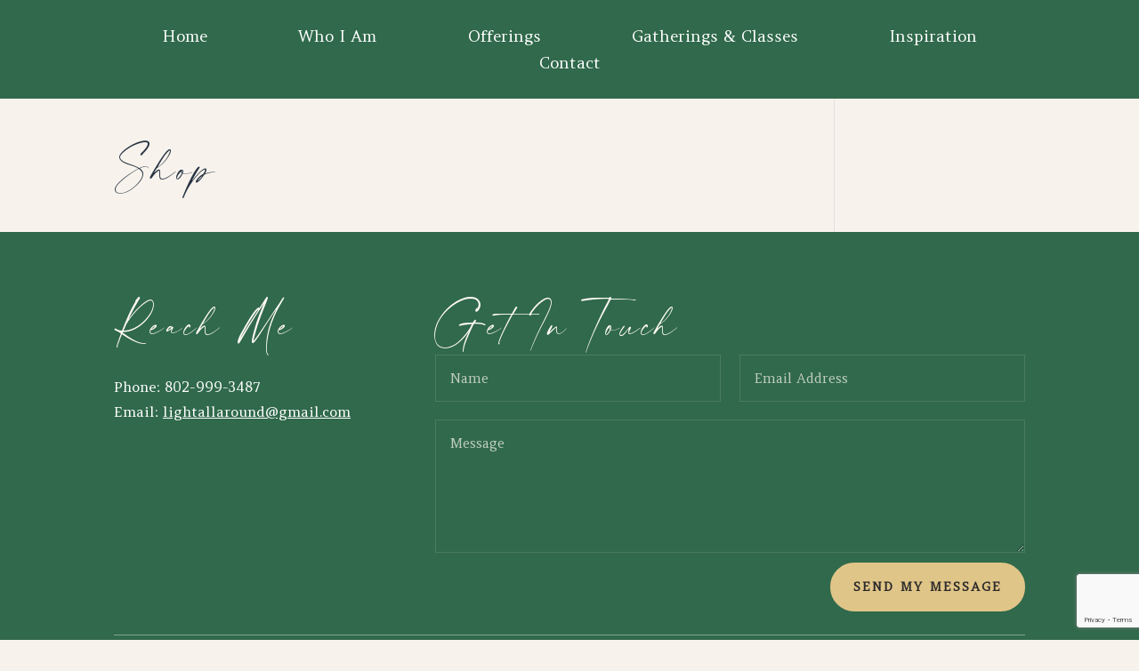

--- FILE ---
content_type: text/html; charset=utf-8
request_url: https://www.google.com/recaptcha/api2/anchor?ar=1&k=6LeARWAhAAAAADw2fYeDOR-qQfmGQqHWrXsQ2DLc&co=aHR0cHM6Ly9qdXN0ZGFuY2luZ2dhcmRlbnMuY29tOjQ0Mw..&hl=en&v=PoyoqOPhxBO7pBk68S4YbpHZ&size=invisible&anchor-ms=20000&execute-ms=30000&cb=lcavob2zre3u
body_size: 48782
content:
<!DOCTYPE HTML><html dir="ltr" lang="en"><head><meta http-equiv="Content-Type" content="text/html; charset=UTF-8">
<meta http-equiv="X-UA-Compatible" content="IE=edge">
<title>reCAPTCHA</title>
<style type="text/css">
/* cyrillic-ext */
@font-face {
  font-family: 'Roboto';
  font-style: normal;
  font-weight: 400;
  font-stretch: 100%;
  src: url(//fonts.gstatic.com/s/roboto/v48/KFO7CnqEu92Fr1ME7kSn66aGLdTylUAMa3GUBHMdazTgWw.woff2) format('woff2');
  unicode-range: U+0460-052F, U+1C80-1C8A, U+20B4, U+2DE0-2DFF, U+A640-A69F, U+FE2E-FE2F;
}
/* cyrillic */
@font-face {
  font-family: 'Roboto';
  font-style: normal;
  font-weight: 400;
  font-stretch: 100%;
  src: url(//fonts.gstatic.com/s/roboto/v48/KFO7CnqEu92Fr1ME7kSn66aGLdTylUAMa3iUBHMdazTgWw.woff2) format('woff2');
  unicode-range: U+0301, U+0400-045F, U+0490-0491, U+04B0-04B1, U+2116;
}
/* greek-ext */
@font-face {
  font-family: 'Roboto';
  font-style: normal;
  font-weight: 400;
  font-stretch: 100%;
  src: url(//fonts.gstatic.com/s/roboto/v48/KFO7CnqEu92Fr1ME7kSn66aGLdTylUAMa3CUBHMdazTgWw.woff2) format('woff2');
  unicode-range: U+1F00-1FFF;
}
/* greek */
@font-face {
  font-family: 'Roboto';
  font-style: normal;
  font-weight: 400;
  font-stretch: 100%;
  src: url(//fonts.gstatic.com/s/roboto/v48/KFO7CnqEu92Fr1ME7kSn66aGLdTylUAMa3-UBHMdazTgWw.woff2) format('woff2');
  unicode-range: U+0370-0377, U+037A-037F, U+0384-038A, U+038C, U+038E-03A1, U+03A3-03FF;
}
/* math */
@font-face {
  font-family: 'Roboto';
  font-style: normal;
  font-weight: 400;
  font-stretch: 100%;
  src: url(//fonts.gstatic.com/s/roboto/v48/KFO7CnqEu92Fr1ME7kSn66aGLdTylUAMawCUBHMdazTgWw.woff2) format('woff2');
  unicode-range: U+0302-0303, U+0305, U+0307-0308, U+0310, U+0312, U+0315, U+031A, U+0326-0327, U+032C, U+032F-0330, U+0332-0333, U+0338, U+033A, U+0346, U+034D, U+0391-03A1, U+03A3-03A9, U+03B1-03C9, U+03D1, U+03D5-03D6, U+03F0-03F1, U+03F4-03F5, U+2016-2017, U+2034-2038, U+203C, U+2040, U+2043, U+2047, U+2050, U+2057, U+205F, U+2070-2071, U+2074-208E, U+2090-209C, U+20D0-20DC, U+20E1, U+20E5-20EF, U+2100-2112, U+2114-2115, U+2117-2121, U+2123-214F, U+2190, U+2192, U+2194-21AE, U+21B0-21E5, U+21F1-21F2, U+21F4-2211, U+2213-2214, U+2216-22FF, U+2308-230B, U+2310, U+2319, U+231C-2321, U+2336-237A, U+237C, U+2395, U+239B-23B7, U+23D0, U+23DC-23E1, U+2474-2475, U+25AF, U+25B3, U+25B7, U+25BD, U+25C1, U+25CA, U+25CC, U+25FB, U+266D-266F, U+27C0-27FF, U+2900-2AFF, U+2B0E-2B11, U+2B30-2B4C, U+2BFE, U+3030, U+FF5B, U+FF5D, U+1D400-1D7FF, U+1EE00-1EEFF;
}
/* symbols */
@font-face {
  font-family: 'Roboto';
  font-style: normal;
  font-weight: 400;
  font-stretch: 100%;
  src: url(//fonts.gstatic.com/s/roboto/v48/KFO7CnqEu92Fr1ME7kSn66aGLdTylUAMaxKUBHMdazTgWw.woff2) format('woff2');
  unicode-range: U+0001-000C, U+000E-001F, U+007F-009F, U+20DD-20E0, U+20E2-20E4, U+2150-218F, U+2190, U+2192, U+2194-2199, U+21AF, U+21E6-21F0, U+21F3, U+2218-2219, U+2299, U+22C4-22C6, U+2300-243F, U+2440-244A, U+2460-24FF, U+25A0-27BF, U+2800-28FF, U+2921-2922, U+2981, U+29BF, U+29EB, U+2B00-2BFF, U+4DC0-4DFF, U+FFF9-FFFB, U+10140-1018E, U+10190-1019C, U+101A0, U+101D0-101FD, U+102E0-102FB, U+10E60-10E7E, U+1D2C0-1D2D3, U+1D2E0-1D37F, U+1F000-1F0FF, U+1F100-1F1AD, U+1F1E6-1F1FF, U+1F30D-1F30F, U+1F315, U+1F31C, U+1F31E, U+1F320-1F32C, U+1F336, U+1F378, U+1F37D, U+1F382, U+1F393-1F39F, U+1F3A7-1F3A8, U+1F3AC-1F3AF, U+1F3C2, U+1F3C4-1F3C6, U+1F3CA-1F3CE, U+1F3D4-1F3E0, U+1F3ED, U+1F3F1-1F3F3, U+1F3F5-1F3F7, U+1F408, U+1F415, U+1F41F, U+1F426, U+1F43F, U+1F441-1F442, U+1F444, U+1F446-1F449, U+1F44C-1F44E, U+1F453, U+1F46A, U+1F47D, U+1F4A3, U+1F4B0, U+1F4B3, U+1F4B9, U+1F4BB, U+1F4BF, U+1F4C8-1F4CB, U+1F4D6, U+1F4DA, U+1F4DF, U+1F4E3-1F4E6, U+1F4EA-1F4ED, U+1F4F7, U+1F4F9-1F4FB, U+1F4FD-1F4FE, U+1F503, U+1F507-1F50B, U+1F50D, U+1F512-1F513, U+1F53E-1F54A, U+1F54F-1F5FA, U+1F610, U+1F650-1F67F, U+1F687, U+1F68D, U+1F691, U+1F694, U+1F698, U+1F6AD, U+1F6B2, U+1F6B9-1F6BA, U+1F6BC, U+1F6C6-1F6CF, U+1F6D3-1F6D7, U+1F6E0-1F6EA, U+1F6F0-1F6F3, U+1F6F7-1F6FC, U+1F700-1F7FF, U+1F800-1F80B, U+1F810-1F847, U+1F850-1F859, U+1F860-1F887, U+1F890-1F8AD, U+1F8B0-1F8BB, U+1F8C0-1F8C1, U+1F900-1F90B, U+1F93B, U+1F946, U+1F984, U+1F996, U+1F9E9, U+1FA00-1FA6F, U+1FA70-1FA7C, U+1FA80-1FA89, U+1FA8F-1FAC6, U+1FACE-1FADC, U+1FADF-1FAE9, U+1FAF0-1FAF8, U+1FB00-1FBFF;
}
/* vietnamese */
@font-face {
  font-family: 'Roboto';
  font-style: normal;
  font-weight: 400;
  font-stretch: 100%;
  src: url(//fonts.gstatic.com/s/roboto/v48/KFO7CnqEu92Fr1ME7kSn66aGLdTylUAMa3OUBHMdazTgWw.woff2) format('woff2');
  unicode-range: U+0102-0103, U+0110-0111, U+0128-0129, U+0168-0169, U+01A0-01A1, U+01AF-01B0, U+0300-0301, U+0303-0304, U+0308-0309, U+0323, U+0329, U+1EA0-1EF9, U+20AB;
}
/* latin-ext */
@font-face {
  font-family: 'Roboto';
  font-style: normal;
  font-weight: 400;
  font-stretch: 100%;
  src: url(//fonts.gstatic.com/s/roboto/v48/KFO7CnqEu92Fr1ME7kSn66aGLdTylUAMa3KUBHMdazTgWw.woff2) format('woff2');
  unicode-range: U+0100-02BA, U+02BD-02C5, U+02C7-02CC, U+02CE-02D7, U+02DD-02FF, U+0304, U+0308, U+0329, U+1D00-1DBF, U+1E00-1E9F, U+1EF2-1EFF, U+2020, U+20A0-20AB, U+20AD-20C0, U+2113, U+2C60-2C7F, U+A720-A7FF;
}
/* latin */
@font-face {
  font-family: 'Roboto';
  font-style: normal;
  font-weight: 400;
  font-stretch: 100%;
  src: url(//fonts.gstatic.com/s/roboto/v48/KFO7CnqEu92Fr1ME7kSn66aGLdTylUAMa3yUBHMdazQ.woff2) format('woff2');
  unicode-range: U+0000-00FF, U+0131, U+0152-0153, U+02BB-02BC, U+02C6, U+02DA, U+02DC, U+0304, U+0308, U+0329, U+2000-206F, U+20AC, U+2122, U+2191, U+2193, U+2212, U+2215, U+FEFF, U+FFFD;
}
/* cyrillic-ext */
@font-face {
  font-family: 'Roboto';
  font-style: normal;
  font-weight: 500;
  font-stretch: 100%;
  src: url(//fonts.gstatic.com/s/roboto/v48/KFO7CnqEu92Fr1ME7kSn66aGLdTylUAMa3GUBHMdazTgWw.woff2) format('woff2');
  unicode-range: U+0460-052F, U+1C80-1C8A, U+20B4, U+2DE0-2DFF, U+A640-A69F, U+FE2E-FE2F;
}
/* cyrillic */
@font-face {
  font-family: 'Roboto';
  font-style: normal;
  font-weight: 500;
  font-stretch: 100%;
  src: url(//fonts.gstatic.com/s/roboto/v48/KFO7CnqEu92Fr1ME7kSn66aGLdTylUAMa3iUBHMdazTgWw.woff2) format('woff2');
  unicode-range: U+0301, U+0400-045F, U+0490-0491, U+04B0-04B1, U+2116;
}
/* greek-ext */
@font-face {
  font-family: 'Roboto';
  font-style: normal;
  font-weight: 500;
  font-stretch: 100%;
  src: url(//fonts.gstatic.com/s/roboto/v48/KFO7CnqEu92Fr1ME7kSn66aGLdTylUAMa3CUBHMdazTgWw.woff2) format('woff2');
  unicode-range: U+1F00-1FFF;
}
/* greek */
@font-face {
  font-family: 'Roboto';
  font-style: normal;
  font-weight: 500;
  font-stretch: 100%;
  src: url(//fonts.gstatic.com/s/roboto/v48/KFO7CnqEu92Fr1ME7kSn66aGLdTylUAMa3-UBHMdazTgWw.woff2) format('woff2');
  unicode-range: U+0370-0377, U+037A-037F, U+0384-038A, U+038C, U+038E-03A1, U+03A3-03FF;
}
/* math */
@font-face {
  font-family: 'Roboto';
  font-style: normal;
  font-weight: 500;
  font-stretch: 100%;
  src: url(//fonts.gstatic.com/s/roboto/v48/KFO7CnqEu92Fr1ME7kSn66aGLdTylUAMawCUBHMdazTgWw.woff2) format('woff2');
  unicode-range: U+0302-0303, U+0305, U+0307-0308, U+0310, U+0312, U+0315, U+031A, U+0326-0327, U+032C, U+032F-0330, U+0332-0333, U+0338, U+033A, U+0346, U+034D, U+0391-03A1, U+03A3-03A9, U+03B1-03C9, U+03D1, U+03D5-03D6, U+03F0-03F1, U+03F4-03F5, U+2016-2017, U+2034-2038, U+203C, U+2040, U+2043, U+2047, U+2050, U+2057, U+205F, U+2070-2071, U+2074-208E, U+2090-209C, U+20D0-20DC, U+20E1, U+20E5-20EF, U+2100-2112, U+2114-2115, U+2117-2121, U+2123-214F, U+2190, U+2192, U+2194-21AE, U+21B0-21E5, U+21F1-21F2, U+21F4-2211, U+2213-2214, U+2216-22FF, U+2308-230B, U+2310, U+2319, U+231C-2321, U+2336-237A, U+237C, U+2395, U+239B-23B7, U+23D0, U+23DC-23E1, U+2474-2475, U+25AF, U+25B3, U+25B7, U+25BD, U+25C1, U+25CA, U+25CC, U+25FB, U+266D-266F, U+27C0-27FF, U+2900-2AFF, U+2B0E-2B11, U+2B30-2B4C, U+2BFE, U+3030, U+FF5B, U+FF5D, U+1D400-1D7FF, U+1EE00-1EEFF;
}
/* symbols */
@font-face {
  font-family: 'Roboto';
  font-style: normal;
  font-weight: 500;
  font-stretch: 100%;
  src: url(//fonts.gstatic.com/s/roboto/v48/KFO7CnqEu92Fr1ME7kSn66aGLdTylUAMaxKUBHMdazTgWw.woff2) format('woff2');
  unicode-range: U+0001-000C, U+000E-001F, U+007F-009F, U+20DD-20E0, U+20E2-20E4, U+2150-218F, U+2190, U+2192, U+2194-2199, U+21AF, U+21E6-21F0, U+21F3, U+2218-2219, U+2299, U+22C4-22C6, U+2300-243F, U+2440-244A, U+2460-24FF, U+25A0-27BF, U+2800-28FF, U+2921-2922, U+2981, U+29BF, U+29EB, U+2B00-2BFF, U+4DC0-4DFF, U+FFF9-FFFB, U+10140-1018E, U+10190-1019C, U+101A0, U+101D0-101FD, U+102E0-102FB, U+10E60-10E7E, U+1D2C0-1D2D3, U+1D2E0-1D37F, U+1F000-1F0FF, U+1F100-1F1AD, U+1F1E6-1F1FF, U+1F30D-1F30F, U+1F315, U+1F31C, U+1F31E, U+1F320-1F32C, U+1F336, U+1F378, U+1F37D, U+1F382, U+1F393-1F39F, U+1F3A7-1F3A8, U+1F3AC-1F3AF, U+1F3C2, U+1F3C4-1F3C6, U+1F3CA-1F3CE, U+1F3D4-1F3E0, U+1F3ED, U+1F3F1-1F3F3, U+1F3F5-1F3F7, U+1F408, U+1F415, U+1F41F, U+1F426, U+1F43F, U+1F441-1F442, U+1F444, U+1F446-1F449, U+1F44C-1F44E, U+1F453, U+1F46A, U+1F47D, U+1F4A3, U+1F4B0, U+1F4B3, U+1F4B9, U+1F4BB, U+1F4BF, U+1F4C8-1F4CB, U+1F4D6, U+1F4DA, U+1F4DF, U+1F4E3-1F4E6, U+1F4EA-1F4ED, U+1F4F7, U+1F4F9-1F4FB, U+1F4FD-1F4FE, U+1F503, U+1F507-1F50B, U+1F50D, U+1F512-1F513, U+1F53E-1F54A, U+1F54F-1F5FA, U+1F610, U+1F650-1F67F, U+1F687, U+1F68D, U+1F691, U+1F694, U+1F698, U+1F6AD, U+1F6B2, U+1F6B9-1F6BA, U+1F6BC, U+1F6C6-1F6CF, U+1F6D3-1F6D7, U+1F6E0-1F6EA, U+1F6F0-1F6F3, U+1F6F7-1F6FC, U+1F700-1F7FF, U+1F800-1F80B, U+1F810-1F847, U+1F850-1F859, U+1F860-1F887, U+1F890-1F8AD, U+1F8B0-1F8BB, U+1F8C0-1F8C1, U+1F900-1F90B, U+1F93B, U+1F946, U+1F984, U+1F996, U+1F9E9, U+1FA00-1FA6F, U+1FA70-1FA7C, U+1FA80-1FA89, U+1FA8F-1FAC6, U+1FACE-1FADC, U+1FADF-1FAE9, U+1FAF0-1FAF8, U+1FB00-1FBFF;
}
/* vietnamese */
@font-face {
  font-family: 'Roboto';
  font-style: normal;
  font-weight: 500;
  font-stretch: 100%;
  src: url(//fonts.gstatic.com/s/roboto/v48/KFO7CnqEu92Fr1ME7kSn66aGLdTylUAMa3OUBHMdazTgWw.woff2) format('woff2');
  unicode-range: U+0102-0103, U+0110-0111, U+0128-0129, U+0168-0169, U+01A0-01A1, U+01AF-01B0, U+0300-0301, U+0303-0304, U+0308-0309, U+0323, U+0329, U+1EA0-1EF9, U+20AB;
}
/* latin-ext */
@font-face {
  font-family: 'Roboto';
  font-style: normal;
  font-weight: 500;
  font-stretch: 100%;
  src: url(//fonts.gstatic.com/s/roboto/v48/KFO7CnqEu92Fr1ME7kSn66aGLdTylUAMa3KUBHMdazTgWw.woff2) format('woff2');
  unicode-range: U+0100-02BA, U+02BD-02C5, U+02C7-02CC, U+02CE-02D7, U+02DD-02FF, U+0304, U+0308, U+0329, U+1D00-1DBF, U+1E00-1E9F, U+1EF2-1EFF, U+2020, U+20A0-20AB, U+20AD-20C0, U+2113, U+2C60-2C7F, U+A720-A7FF;
}
/* latin */
@font-face {
  font-family: 'Roboto';
  font-style: normal;
  font-weight: 500;
  font-stretch: 100%;
  src: url(//fonts.gstatic.com/s/roboto/v48/KFO7CnqEu92Fr1ME7kSn66aGLdTylUAMa3yUBHMdazQ.woff2) format('woff2');
  unicode-range: U+0000-00FF, U+0131, U+0152-0153, U+02BB-02BC, U+02C6, U+02DA, U+02DC, U+0304, U+0308, U+0329, U+2000-206F, U+20AC, U+2122, U+2191, U+2193, U+2212, U+2215, U+FEFF, U+FFFD;
}
/* cyrillic-ext */
@font-face {
  font-family: 'Roboto';
  font-style: normal;
  font-weight: 900;
  font-stretch: 100%;
  src: url(//fonts.gstatic.com/s/roboto/v48/KFO7CnqEu92Fr1ME7kSn66aGLdTylUAMa3GUBHMdazTgWw.woff2) format('woff2');
  unicode-range: U+0460-052F, U+1C80-1C8A, U+20B4, U+2DE0-2DFF, U+A640-A69F, U+FE2E-FE2F;
}
/* cyrillic */
@font-face {
  font-family: 'Roboto';
  font-style: normal;
  font-weight: 900;
  font-stretch: 100%;
  src: url(//fonts.gstatic.com/s/roboto/v48/KFO7CnqEu92Fr1ME7kSn66aGLdTylUAMa3iUBHMdazTgWw.woff2) format('woff2');
  unicode-range: U+0301, U+0400-045F, U+0490-0491, U+04B0-04B1, U+2116;
}
/* greek-ext */
@font-face {
  font-family: 'Roboto';
  font-style: normal;
  font-weight: 900;
  font-stretch: 100%;
  src: url(//fonts.gstatic.com/s/roboto/v48/KFO7CnqEu92Fr1ME7kSn66aGLdTylUAMa3CUBHMdazTgWw.woff2) format('woff2');
  unicode-range: U+1F00-1FFF;
}
/* greek */
@font-face {
  font-family: 'Roboto';
  font-style: normal;
  font-weight: 900;
  font-stretch: 100%;
  src: url(//fonts.gstatic.com/s/roboto/v48/KFO7CnqEu92Fr1ME7kSn66aGLdTylUAMa3-UBHMdazTgWw.woff2) format('woff2');
  unicode-range: U+0370-0377, U+037A-037F, U+0384-038A, U+038C, U+038E-03A1, U+03A3-03FF;
}
/* math */
@font-face {
  font-family: 'Roboto';
  font-style: normal;
  font-weight: 900;
  font-stretch: 100%;
  src: url(//fonts.gstatic.com/s/roboto/v48/KFO7CnqEu92Fr1ME7kSn66aGLdTylUAMawCUBHMdazTgWw.woff2) format('woff2');
  unicode-range: U+0302-0303, U+0305, U+0307-0308, U+0310, U+0312, U+0315, U+031A, U+0326-0327, U+032C, U+032F-0330, U+0332-0333, U+0338, U+033A, U+0346, U+034D, U+0391-03A1, U+03A3-03A9, U+03B1-03C9, U+03D1, U+03D5-03D6, U+03F0-03F1, U+03F4-03F5, U+2016-2017, U+2034-2038, U+203C, U+2040, U+2043, U+2047, U+2050, U+2057, U+205F, U+2070-2071, U+2074-208E, U+2090-209C, U+20D0-20DC, U+20E1, U+20E5-20EF, U+2100-2112, U+2114-2115, U+2117-2121, U+2123-214F, U+2190, U+2192, U+2194-21AE, U+21B0-21E5, U+21F1-21F2, U+21F4-2211, U+2213-2214, U+2216-22FF, U+2308-230B, U+2310, U+2319, U+231C-2321, U+2336-237A, U+237C, U+2395, U+239B-23B7, U+23D0, U+23DC-23E1, U+2474-2475, U+25AF, U+25B3, U+25B7, U+25BD, U+25C1, U+25CA, U+25CC, U+25FB, U+266D-266F, U+27C0-27FF, U+2900-2AFF, U+2B0E-2B11, U+2B30-2B4C, U+2BFE, U+3030, U+FF5B, U+FF5D, U+1D400-1D7FF, U+1EE00-1EEFF;
}
/* symbols */
@font-face {
  font-family: 'Roboto';
  font-style: normal;
  font-weight: 900;
  font-stretch: 100%;
  src: url(//fonts.gstatic.com/s/roboto/v48/KFO7CnqEu92Fr1ME7kSn66aGLdTylUAMaxKUBHMdazTgWw.woff2) format('woff2');
  unicode-range: U+0001-000C, U+000E-001F, U+007F-009F, U+20DD-20E0, U+20E2-20E4, U+2150-218F, U+2190, U+2192, U+2194-2199, U+21AF, U+21E6-21F0, U+21F3, U+2218-2219, U+2299, U+22C4-22C6, U+2300-243F, U+2440-244A, U+2460-24FF, U+25A0-27BF, U+2800-28FF, U+2921-2922, U+2981, U+29BF, U+29EB, U+2B00-2BFF, U+4DC0-4DFF, U+FFF9-FFFB, U+10140-1018E, U+10190-1019C, U+101A0, U+101D0-101FD, U+102E0-102FB, U+10E60-10E7E, U+1D2C0-1D2D3, U+1D2E0-1D37F, U+1F000-1F0FF, U+1F100-1F1AD, U+1F1E6-1F1FF, U+1F30D-1F30F, U+1F315, U+1F31C, U+1F31E, U+1F320-1F32C, U+1F336, U+1F378, U+1F37D, U+1F382, U+1F393-1F39F, U+1F3A7-1F3A8, U+1F3AC-1F3AF, U+1F3C2, U+1F3C4-1F3C6, U+1F3CA-1F3CE, U+1F3D4-1F3E0, U+1F3ED, U+1F3F1-1F3F3, U+1F3F5-1F3F7, U+1F408, U+1F415, U+1F41F, U+1F426, U+1F43F, U+1F441-1F442, U+1F444, U+1F446-1F449, U+1F44C-1F44E, U+1F453, U+1F46A, U+1F47D, U+1F4A3, U+1F4B0, U+1F4B3, U+1F4B9, U+1F4BB, U+1F4BF, U+1F4C8-1F4CB, U+1F4D6, U+1F4DA, U+1F4DF, U+1F4E3-1F4E6, U+1F4EA-1F4ED, U+1F4F7, U+1F4F9-1F4FB, U+1F4FD-1F4FE, U+1F503, U+1F507-1F50B, U+1F50D, U+1F512-1F513, U+1F53E-1F54A, U+1F54F-1F5FA, U+1F610, U+1F650-1F67F, U+1F687, U+1F68D, U+1F691, U+1F694, U+1F698, U+1F6AD, U+1F6B2, U+1F6B9-1F6BA, U+1F6BC, U+1F6C6-1F6CF, U+1F6D3-1F6D7, U+1F6E0-1F6EA, U+1F6F0-1F6F3, U+1F6F7-1F6FC, U+1F700-1F7FF, U+1F800-1F80B, U+1F810-1F847, U+1F850-1F859, U+1F860-1F887, U+1F890-1F8AD, U+1F8B0-1F8BB, U+1F8C0-1F8C1, U+1F900-1F90B, U+1F93B, U+1F946, U+1F984, U+1F996, U+1F9E9, U+1FA00-1FA6F, U+1FA70-1FA7C, U+1FA80-1FA89, U+1FA8F-1FAC6, U+1FACE-1FADC, U+1FADF-1FAE9, U+1FAF0-1FAF8, U+1FB00-1FBFF;
}
/* vietnamese */
@font-face {
  font-family: 'Roboto';
  font-style: normal;
  font-weight: 900;
  font-stretch: 100%;
  src: url(//fonts.gstatic.com/s/roboto/v48/KFO7CnqEu92Fr1ME7kSn66aGLdTylUAMa3OUBHMdazTgWw.woff2) format('woff2');
  unicode-range: U+0102-0103, U+0110-0111, U+0128-0129, U+0168-0169, U+01A0-01A1, U+01AF-01B0, U+0300-0301, U+0303-0304, U+0308-0309, U+0323, U+0329, U+1EA0-1EF9, U+20AB;
}
/* latin-ext */
@font-face {
  font-family: 'Roboto';
  font-style: normal;
  font-weight: 900;
  font-stretch: 100%;
  src: url(//fonts.gstatic.com/s/roboto/v48/KFO7CnqEu92Fr1ME7kSn66aGLdTylUAMa3KUBHMdazTgWw.woff2) format('woff2');
  unicode-range: U+0100-02BA, U+02BD-02C5, U+02C7-02CC, U+02CE-02D7, U+02DD-02FF, U+0304, U+0308, U+0329, U+1D00-1DBF, U+1E00-1E9F, U+1EF2-1EFF, U+2020, U+20A0-20AB, U+20AD-20C0, U+2113, U+2C60-2C7F, U+A720-A7FF;
}
/* latin */
@font-face {
  font-family: 'Roboto';
  font-style: normal;
  font-weight: 900;
  font-stretch: 100%;
  src: url(//fonts.gstatic.com/s/roboto/v48/KFO7CnqEu92Fr1ME7kSn66aGLdTylUAMa3yUBHMdazQ.woff2) format('woff2');
  unicode-range: U+0000-00FF, U+0131, U+0152-0153, U+02BB-02BC, U+02C6, U+02DA, U+02DC, U+0304, U+0308, U+0329, U+2000-206F, U+20AC, U+2122, U+2191, U+2193, U+2212, U+2215, U+FEFF, U+FFFD;
}

</style>
<link rel="stylesheet" type="text/css" href="https://www.gstatic.com/recaptcha/releases/PoyoqOPhxBO7pBk68S4YbpHZ/styles__ltr.css">
<script nonce="IbNXz6HCDhFeJWw-9C_T2Q" type="text/javascript">window['__recaptcha_api'] = 'https://www.google.com/recaptcha/api2/';</script>
<script type="text/javascript" src="https://www.gstatic.com/recaptcha/releases/PoyoqOPhxBO7pBk68S4YbpHZ/recaptcha__en.js" nonce="IbNXz6HCDhFeJWw-9C_T2Q">
      
    </script></head>
<body><div id="rc-anchor-alert" class="rc-anchor-alert"></div>
<input type="hidden" id="recaptcha-token" value="[base64]">
<script type="text/javascript" nonce="IbNXz6HCDhFeJWw-9C_T2Q">
      recaptcha.anchor.Main.init("[\x22ainput\x22,[\x22bgdata\x22,\x22\x22,\[base64]/[base64]/[base64]/bmV3IHJbeF0oY1swXSk6RT09Mj9uZXcgclt4XShjWzBdLGNbMV0pOkU9PTM/bmV3IHJbeF0oY1swXSxjWzFdLGNbMl0pOkU9PTQ/[base64]/[base64]/[base64]/[base64]/[base64]/[base64]/[base64]/[base64]\x22,\[base64]\\u003d\x22,\x22wpXChMKaSzLDgsOBw4cKw4jDnsKaw4twS0LDp8KfIwHCqsKewq50RwZPw7NuBMOnw5DCpsO4H1QSwq4RdsOGwq1tCS5Qw6ZpTHfDssKpbR/DhmMIWcOLwrrClsOtw53DqMOfw6Nsw5nDg8KcwoxCw53Dv8Ozwo7CgMOFRhgGw4bCkMOxw7PDrTwfAwdww5/DocOUBH/[base64]/DmcOiQT3DhwB8wpl/w75VwoLCjsKcwrsaBMKFfC3Cgj/CnjzChhDDik0rw4/DssKyJCIsw4cZbMO8wo40c8O8VXh3aMOaM8OVYMOKwoDCjEfCgEg+MsOkJRjChsK6wobDr092wqptLcOSI8OPw4LDkQB8w7/DmG5Ww5bCqMKiwqDDnsOUwq3CjV/DoDZXw63CgxHCs8KqAlgRw7HDlMKLLkbCjcKZw5UjGVrDrlnClMKhwqLCqwE/wqPCvjbCusOhw6MwwoAXw7zDgA0OEMKlw6jDn0YZC8OPY8KVOR7DocK8VjzCh8Knw7M7wo8OIxHCtcOxwrMvacOLwr4vQcONVcOgP8OoPSZQw6sFwpF1w5vDl2vDujvCosOPwrfCv8KhOsKqw5XCphnDrcO8QcOXbE8rGxwwJMKRwqbCghwJw5jClknCoCrCuBt/wrPDr8KCw6dTImstw6zClEHDnMKqDFw+w5huf8KRw4omwrJxw7rDhFHDgGh2w4Uzwp4Dw5XDj8OvwoXDl8KOw4knKcKCw5bCmz7DisOEV0PCtVfCn8O9ETDCg8K5akPCksOtwp0LCjoWwojDuHA7W8OHScOSwqHCryPCmcKwWcOywp/[base64]/Ct8K1w4tFwphaNhLDil9Iw5DCmsKBMsKTwqHCusKvwpEfAcO1NcKMwoRCw6kBUzUHTCfDoMOZwovDkA/[base64]/[base64]/CrRJkUSHCncKJw7HDhEhjw5J/[base64]/[base64]/wqcLNAbDjcOKw5AxwpF2wqHCmC1jw7lEw4nDvGhIwrJ8HXTCnsKLw6ULB3ENwo7DkMO7F0hhMsKfwokCw41CaD1abMKQwqIHJnBZQjISw6ddX8OZw7lTwoJsw47CssKGw6QuEMKEdkDDicOiw6zCsMKDw7pEVcO2WcOXw5/CnR5mDsKKw7PCqMKcwpkAwq/DuiASTcO/fEsJFsOJw5gKH8OuXsKMH1vCvC5nN8KuCA/DscOcMgbClsK0w5DDnMKxNMOQwrnDiUDCqcOlw7vDiWPDsUzCksO/GcKZw54nSBVWwqgcJjMhw77Co8K/w7HDlcOawr7DgMKLwq9LPMOcw4vClMOiwq4/SSvDi3YvVWw7w5k6wppJwrbCqk3DtX47LQ7DhcOnbFfCjwjDrMKQDz3Cs8K4w6rCqsK+ARotGGwvE8Kzw4JRNAHCpSEOw6fDixpdw4kCw4fDt8O2McKkw7zDg8KAKk/CqMOfKMKRwr1uwojDmsKRO3rDmU0+w5nCj2wiUsK9aXkww5HCkcOXwo/[base64]/[base64]/[base64]/wqrCokhsIsOSw7zCo8OgUMKUMMKTBRwYwqNuw6bCkMOlw4DCpMO+BcOOwrF9wrwAW8OzwrbCoXdnP8OGAsOHw45mJUvCmHbDrFbDi0bCsMK6w7dbw6fDhsOUw4h/CRzCij3Dpjtpw5sGd3zCl1bCusOmw7d0HlQNw6fCsMK1w63CscKZVAVWw4MvwoFUXDROf8ObdCLDkMK2w4LCk8KJw4HDl8KEwo7DpgbCiMOrSSTDvBFKRUVPw7zDqcOwPsObNsOwMjzDtsKQw5dSdcOkHTh9R8KGEsKKZAvDmjPDiMKbw5bDi8OdX8OLw5/Dg8KNw7LDlW4uw7Ifw5ogIGwYWwBhwpXDlH3CuFbDnwnCphvCt33DlAXDnsOMw7onD1PCg0J7BMOkwr82worDq8Kfw6Mjw4I/AsOqB8KgwoJcPMKmwrLClMK3w41FwoJ/w5kiw4VqOMKow4F6CQrDsHxow5HDgjrCqMOJwpEMCFPCjwJgwoA8wp0sOMOBdcO9wq8jw6hpw7FMwoZWVGTDkQDClg/Domd8w6/Cs8KVXcODw5/Dv8KwwrzDrMK7wq3Ds8K6w5zDtMOeD0FfdgxdwovCkQhHSMKFGMOKKMKEwpMzwr/[base64]/wqoLHx/CmcOLU8OlwqbDhjrDkR4AwoJmwptuwrocd8OcXsKkw4U0WVLDhFnCvnjCvcODTiVOaj8Bw5PDiVp4CcK+woRWwpo6wpHDnm3DhsOeCcKka8KlK8OAwosJwpohX2U+HFx/[base64]/wohPdhzChMK6E2Y4woA8BxsaD2Qrw5nCoMO6wrV9wojCncOYNcOaRsKONzDDncKTAcOBBcOFw5F9fgPCisO8FsO1GMKswrBlMy1kwpPDl1R8TsOhw7PDkMOaw5Asw7DCtDg6MzVpKsKqDMK3w6Ubwq9KP8K0SlkvwozCuF/CtXvChsKewrTDisKcwrdew5JCIcKkw6HCscKZBHzCjzAVwozDoA0FwqY6UcOvCsKNKRpTwoJ2fsO/[base64]/ecOgRcOFBcOGbcOAIcKFL1pYQgjDh8KaH8OHwrQUMAMlIsOuwqZgIMOrO8KHGsKQwr3DscOZwq8ETsOMMwTCoz/DtlPCt2/CnEhfwqEEXmgsecKIwoPDo1nDti01w4nChgPDmsORasKDwotNw5zDl8K5wopKwoHCtcK/w5J8wohowo7DjsOBw4HCnzfDhz/CrcODWDLCvMKcBMOFwo/Co2rDpMObwpF1U8O/w40XK8KaKMKPwqVLJcKGw6PCiMOpUjjDq1TDt0tvwrMCWQ5QChrDqyHChMO3ASluw44QwrBqw7TDpsKhw5AFAsKOw5V2wrk7wobCvgzDo3TCscK3w6DDgFHChMOmw47CpC/CuMObZsKjdSrDhzHCk3fDksOPbnBLwpDCs8Oaw69bSi9ewo3Dk1vCg8KAXRjCnMOew6LCmsKWwqrDhMKHwq8SwqnCjHjCngXCgXvDsMK8GBjDlcKFKsOAVMOiN3Bsw7rCtWDDmF0hw4PDkcOdwqVRbsO/[base64]/ED8Oan3Du1Y7VsOUwolGwoHChsOPb8K+wo3CtMOkwovCr8OVIcKmwqpXVMOqwoPCpcKxwp/Dm8Olw7kWB8KGfMOsw6fDhcOVw7VfwpXDkMOZbzgNRBB3w6hRcSEjwqlCwqoCQUPCjMKlw41twowBcjDChsKDVg7CnCwbwrHChcO6dQTDix8lwq/DlcKkw7LDksKrwrUUwoYOAxUzdMOIw73CoEnCoWUKACbDvMOyI8OswpbDgcOzw7LCqsKcwpXDiyxhw5xoO8KcF8ORw4XCqDoDwr4jV8KPFMOEw5TDpcOHwo1AHMK/wo8WfMKvcAx5w7/CrcO+w5HDiw06UFdBZcKTwq/DpBJ3w7sVc8OpwrZgX8Ozw5PCuztQwotCw7Fkwpgbw4zCs13CgsOnGV7CjxzDhcKELRnCpMKoVUDCgcKzaB04w4HCnlLDh8O8bsOAaQ/CssKow5vDkMKQw5/Dslo3Ll0DfsOxSwwLw6ZoYMOpw4BDJSY4w53CgRVSLy53wq/DpcO5IcKhw6BIw7Bew6cTwoTCgEhfLxlVBBEpXTLDu8OeFD0wflTCpmPCiyvDpsOdFWViAn04Y8K1wqHDjH1+JxAew6fCksOGNsOTw5ALQMOlEBwxY03DpsKKCDbChxtRUMOiw5/CscK2DMKuIcOSBy/Dh8O0wrfDmDfDmnRDacO+wpbDq8OxwqNMw5Y/wobCpV/Chh5LKMO0w5jCq8KwJjBFVsKvwrtgwpTCpQjDvcKFER4yw4s8wrd7UsKOVTIzYMOjVcOmw73Chi5HwrNCwrvDhmUFwpsqw63DvMK7XMKOw67Djxpjw6sXCjEiw6PDisK4w7nDn8K8U0/DvG7Ck8KFYB4dGkTDpMKHCMOzVzVKNBc1Dl7Do8OSA04QDFdUwovDpz/[base64]/Ct8KqO8KfKwEeFDwTWxnCosOZA01xDMKbLwfCtsONw5bCtU8tw7/DisOHWisTw64jMsKOJcKUTirCucKdwqApNGLDt8OUd8KYw7Ygwo3DtCnCpFnDuDVUw7I3wqjCicOXwqgcc27CicOGw5TDoDBNwrnDgMOKOsObw5DDpA/CkcO/wpjCocKEwrzDocO1wpnDqFHDmsOQw5tObWFEwrjClMKXw7XDuSBlPR3CtSVJYcKsc8O9wpLDiMOwwrZ/wpQRPcOGSXDCjx/DqAPCp8KdFsOAw4dNCMORXMOYwrbCj8OeO8O9GMKxw5jDuRk9JMK8NynCj0XDqkrDukIyw4sIA03DnMOYwo7DoMOsD8KCG8OhdMK1f8KnNEddwpkhZxEhw53CocKSHiPDqsO5EcOFwql1wrM/eMOEwpTDocKaPcOFPhrDkMKzITBOb2PCklYew5EowqLDtMK+fsKYZsKbwoxVwpo/BUpSPjLDocKnwrXDr8KjX24UEcOzNnkJw5tWOXN1BcKRH8OsCiHCgAbCphdowovClGPDpjjCk0UrwppLMSMDAMK+UMKcOj1fBR12NMOewp7DvR3DtcOPw4vDtXDCkMK1wpkCOF/CucKmJMKlcGRfw5Fmw43CuMOZwo3CoMKSw7VVTsOowqF4M8OIPV9pSjPCs3nCrB3DrsKIwrTDtsKswr/CtjBaLMOfbCXDj8KYwpZZOUDDh3rDoXfDtsKOw4zDhMOww60nFhXCrnXCi0R8EMKNw7nDsQ3CiDzCsEVBRMO0wpIEbTsuH8KFwoRWw4TCqcOAw6NcwpPDoAdhwovCjBLCjcKvwpVwSRHCuDHDsWLCpFDDj8O9woVdwprDlmBnLMKLcCLClS4uLV/CkXDDnsK1w4bDpcOJwqTDhlTCrV0vAsOtwrLCmcOnesOAw5x3wqTDicKwwoV0wq87w4RTDsO/[base64]/w4/CrMKCPWtDwpJeJmfCoRPCr8KVw5gQwpVFw5vDuXnCpMONwpvDrcOCfxUxwqzClFjDu8OIUTLDj8O3DMKvwpnCph3ClsOHJ8OeI3vDnC0Twp3Cq8KiEMKPwqTDrMOpw4DDqzgjw7vCozc9woBWwo5owoTCvMO1LG/DglZ6YXEIZRtIFMOcwpcDLcOAw5d+w4LDksKAFsOUwpp8M3gbw7prPQ9Qwp0JaMO2CR9uwqLCiMK+w6grTsOqdsKiw5rCs8KNwpFTwofDpMKHWMKXwovDrWjCnwEPKMOmMV/Cl3/ClV4Ma1zCmMK9woA5w4VWVMO1CwPDm8OqwoXDtsK6WWHDocKNw54BwpgqSVZAJ8K8YgBAw7PCq8ORXW8vfEFzO8K5csOvJlbCojMxe8KAZcOVMwBnw6rDkcKzMsO/w7p3KXPDoUQlQWXDpsOMw6bDqyLCnw/Du2rCiMOIPxVba8KXdAlvwrYjwpXCo8OCC8KCcMKLGyQUworCk3YuH8KPw5rCkMKpOMKPwpTDo8OTXlUqJcOaOsOywoPCs2jDocKsc3LCusKgFgXCmcO1FzszwrdWw7gFwpnCiXbDksO/w5U5d8OIFcOjbsK1WMOVaMKCf8KdI8KuwrI4wq47woUSwqJjXMORWWPCrcOYRCk+ZTUuHcORTcKZBMOrwr9UWHbCuiPDqW3Ds8OnwoZ8UTPCr8KHwpbDocKXwp7Dt8OlwqR5RsKBYgkIwrfDiMKxRxfDrQJBU8OxLGTDucKQwoBuFsKiwpNKw5/Dn8OvEBc2w47CoMKmOXQ8w5XDjQ/DvE7DqMO9GcOpPQkqw57DpDnDmDjDtW9nw6NOacOLwrvDgjJ5wqtnwoQYRcO1wrk8HiPCvjjDlcK7woh5AsKIw4VtwrR6woFJw7VIwrIYw4DDjsKcNUnDiGd5w7xrwqfCunLCjnBGwqcZwpNnw7VzwqXDqQd+bcOpeMKsw6XDo8O3wrZ4wonDvsK2woXDrkl0wrMKwr/CsAXCtkzCkUDCimXDkMO1w5nDgsKOZ3xlw6wAw77DvhHCrsKuwrbCjwNeewLDucOqGC4bFMKlOCZPwr/CuDnCv8KCTlDCosOALsOxw7DCv8O4w4XDscKnwqrCrWBIw7g6OcO3wpEdwpUhw5rCpAjDvcOdISzCjsKSUC/DoMKSakF/DMO0UsKswpDCgMOww7vDhks/LkvDisO4wpJ5wpnDtmbCvMK8w4fCp8Orw6kUw6LDpcKYaRDDkQp8XDjDqAZBw5V4AlvCoD7Cq8KTODfDqsKYw5cSNwEEJ8OKFsOKw7bDk8Kqw7DCmlsvFX/CoMOAeMKYwq4dOGXDnMKLw6jDtQNpBzPDnMOLBcKLwrLCg3JLwq1Iw53CuMOFK8Kvw7HCmxrDijkNw5TDriphwq/DgMK/wofChcKXbsO7wpzDmVPCoXnDnF8+w7XCjUfCjcKlQUhZBMKnw7vDvSJkZibDqsOgNMK4wrvDnCbDnMOdM8O8L2JPR8OzRMO+fg8dQcOcAMK7wrPCo8KuwqDDjQt2w6R2w4XDiMO1e8Kzd8OATsObEcK9JMKFw43Dmj7CikvDky1FK8KWwp/[base64]/[base64]/DhiHCh3bCgHTCgVnDngHDoMO4wq8JK8OVcV4TBcK4UcKbQQ1YJSHCtQbDgMOpw7fCnwRvwrQMaX8Tw7gSwpZ6wqXChG7CuU1Yw5BfUDLCgsKHwp3DgsKhJktzW8K5JGkcwqtgRMKRecOXI8KDwohzwpvCjMKTwo8Aw6dxZsOVw4PCulbDhi5Kw4PClcO4F8K/[base64]/[base64]/[base64]/CjAUIwpTCtgF9w63DrzLDsSIYbRHDvMKGw4vCicKawrMjw6jDi0/[base64]/DhsKIw5nDnFQwdSAlw5I9XcKaw77CusOaWWt1w6peLMKYXXrDu8OewrByBsO5Ul/DjcKOJ8OHKxMFacKSDw82GjUfwqHDh8OnPcO+wr5bWAbCiCPCtMKPVEQ8wqchRsOYdwfCucO0VEdawpPDj8OCKGN+bcKQwqx9HzJRWcKTX1bCnHXDnAJ9XHXDqyY5w6BFwqEgdQMOWV3ClsO9wrdCTMONDj9ke8KOQmRmwoIFwobDoHFTcGzDlx/Do8KQOsKOwpPCsXhGS8Opwq5rKcKkLSTDu3YqGEoUKkPCjMOJw4HDtcKiwrXDvcOVdcK1RUYxwr7ChHdpwqAtZ8KRem7Dk8KcwpvClcO5w53Ds8OXHMKSAcOvwpnCmCrCo8Kow75se1d+wpnCncO6NsOfYcKMQMKxwqo0SG0YXy5/S2LDkiPDm0/Co8KPw6zCq2HDu8KLSsKhecKrBRIuwpwpMxUuwrUUwrjCrcO5wp9yVUTDosOmwpLComjDqcOwwodEZ8OlwqVpCcOYORLCpw9dwoF6FUnDkjDDih/[base64]/CiMOlw4QQw4vCmcOCwqg7S8OQW1DDmwodfknDmXzDnsO4wrpLwpZrIA9JwrrCkhdfckZDOMOBw5vCkkrDr8OTIsOBB0VWZXXDm2PCosOLw5bCvx/Cs8KwPMKow7EFw6XDlMOywq9tSsOdRsK/w6LCi3ZqKyDCnxPDu3LDt8KpVMOJLicXw5ZYMHDClMOcFMKaw6p2wr8Iw51HwpnDt8OQw43DjTw5amnDq8O/wrPDi8O7wrbCtwsmwpB/[base64]/Duy93WwHDiSkWMkbDumZdw7w4a8O4wq10TsKdwpURwoE5FcKiXsKaw5vDv8KRwrYgJDHDpETCm0MPcHAbw546wqTCrcKzw7oSd8Oww7PCrw/Cow/Djx/[base64]/[base64]/ecKwRsKzJRHDpHjCh8KbwqwmZjvCh2ZDw67DucK+w4PDg8OXw7rDuMOdw64zw7TCmi3Cu8KCRMOZwo1Dw4tbwqF+OMOCR2HCoBRow6TChMOmbALCvkVxwrIhRcOKw6/CmhDCisOGbFzDvcKHXGfDo8OkMg3CngvDpn8GcsKNw6Mmw57Dgy7CscKTwp/[base64]/[base64]/d8Oxw4vDpQ7Cp8OlLsORw5XDiFvCqyPCqsOpwpEhwqTDpH3DtMOSdcOINmDDksOBLcKhMsO8w7UJw7Zxw5EaPWzDvn/DmTPCusOaUmMwL3rDqk0zw6p9cCvDvMK9JAlBLsK+w6oww6zCjUHCq8KBw4EqwoDCk8ONw44/LcKCwr9Iw5LDlcOIamTCszzDscOUwpNtCTnCo8OdZizDm8O6FsOcfSlXcMKvwo3DtcKUGl3DkMODw4kpRmDDkcOMNG/[base64]/DscOMw7vDmwpVU8OUw7dzw5IOYMODKsKFb8KPwrArLsOeIMKkYsOAwqDCt8OMWC8oKSddB18lwqJLwrLDhsKAVsOYRynDm8KZJWgAQMOnKMO5w7PCjcKiSjB/w6/CsCjDmGXCksK9wo7Dswofw60GKjzCkz7DicKRwpdPIDMufh3DnATCggTCmsK1VcKewovCkhUJw4PCksKZfMOPN8OOw5AdDsKqBDg1EMOwwowdGCB6HcOJw51XSFhJw6DDmnQbw4TDh8K/M8OWc1LDkFAYTULDphMEfcOCXsKUCMOuw63DiMKiLnMHQMK1chfDqcKcwrRPS3g/QMOIOwlqwrbCtsKZasKHAMOLw5PChsO8PcKyYsKDw7TCqsOjwrZXw5vCgmojSVlEScKqXsKndH/DhcOiw4B5PyE0w7rCqsKnT8KcPm3ClMOLZnpWwr8NUsKfD8K0woAhw7QOG8Omw6NdwrM+woPDnsOGLB0YH8O5J2fDvWfDmMKxw5dwwqFTw44pw5zDmcKKwoLChCLDhTPDncOccsKrKB9UY0XDokzDgsK3FSRYWGkLEj/Cg2hHREpVw4HDkMKoCMKrLls/[base64]/CssO9wqNtw4rCjMOhJB4WwoHCm8OMwoBVw4/DpMKGw60kwqPCmlHDvX91FhlSw5AFw67CtnXChWbDgGFIY1QlYcOcDcO7wqnCuhDDqg/[base64]/ChcONSy3Cl3/[base64]/DjsOYw7/CssO+wonDhsOgZMOIMDbDr2zCicO+YsOswq0IXCdWEXHDuQ8fLGPClSsZw6s5ek1UMcKjwpzDhcOkw7TCi1DDsTjCoGB7ZMOhfcK1w4N0HWTChXJew4dHwoXCoiVmwqLCizbDiVkPQQHDpCPDjCBJw5gzQ8OpPcKVfGTDosOMw4PCmsKMwrzCkcOjKMKoIMOzw594wp/Do8K/wpEBwpDDpMKMBFnCkRQtwqHCiw/[base64]/CtnvCi8KewokTwrbDn1bCuFVSw709w6rDknsGwrIew5DCrX3Csi9zD25LSTsrwrPCjMOIJcKOfDxRO8O4wpvDi8OWw4bCmMOmwqESCSbDiTEnw59WZMOGwrnDrwjDhsO9w4URw4vCk8KEWhrCt8KHw6zDpXsIIWvChsOPwoF/IEEbasOew6rCrcOKMnMAw6rCgcOLw43CnsKQwqkNK8O0YMOIw70cwqzDpnhpSCp0RMOqRGTCt8OwdGMvw6rCnsKAw558DjPCixbCq8OVJMOaaSfDlTFiw4hqMyXDjsOYeMK0Gk5fRcKCD3dyw7Eqw4XCmsKGVijCgylew73DrcKQwpgJwpLCrcOTwr/DqRjDnQUWw7fCusKjwqcxP0tdwqdww7Y1w5zCklZTLVnClDzDjTBJJhgqdMO0S0cqwoVsaQhzXALDpl0hwrXDj8Kfw5osIADDjmx1wogyw6XCnBBAXsKYchd/wrp6MsOsw5kWw43ClgUkwq/[base64]/CqHTDssOJP1vDm8OQwrPCiibCulbDocKcEMKYXMOJSsKMwoVrwoMJDRXChMKAfsOqL3dfHsKgf8O2wqbCpsKww7gafz/[base64]/CuVlvWyghwrIjP2rDiB43EMKLw7QpLMO9wpdtwql3woTCmcKXwpjDowLDpXXDrjpVw6RewoHDg8OXwojCpTkAw77DtGjDp8Obw7U/w6LDphHCjwAXamwoEzHCr8KTw6tdwpfDkC/DvsOiwoJHw6/DhMK/ZsKRNcOlSgrChzZ/w7LCk8Ozw5LDp8KtL8KqBAsOw7RYCxTClMO2wosywp/Do1XCpTTCl8OLd8K+w5k7w7YLQ3DCkGnDvSVxLgLCgnfDnsK2OW/CjlNWw7LDgMOVw5jCizZ8w4pvU0TCq3YEw6DClsO5X8OtfwJuNBzCjHjCrMOZwpXCksOwwrnDisKMwot+w4nDocO4BxthwokQwp3DpEHDgMOzwpV0RsOAwrItG8KzwrgLw5QRfW/DgcKgXcOPbcOrwpHDjcO4woMuVF8ow4HDikRlFXLCpMOnJBc1wpTDhsOjwpUUU8OlHkhrO8KCLsOSwqfCqsKxIMKGwqPDh8K3Y8KsJcOiTQNSw6kYTR0eZMOAGQdpcC/DqMK/w4Q3KnExYsOxw4DCmToScSdWHcKsw67CocOwwoHDtsKFJMOFw6/DocK7VinChsO6w6jCscOzwoBMX8OgwprCnEnDjDPDisKew77Dj1fDtnEzWXAvw64WAcOGJcKgw61Jw7k5wpnDu8OYwqYPw4rDi14rw5YKBsKMHzPDqgJ+w70YwoRYUwXDhE44wqA9RcOiwrI/PsOxwqYjw79eKMKgBXM8DcKHHcKqUEg0wqpddnXDu8OzBcKzwqHCjBPDpW/CpcKYw5HDmnJjbcO6w6fCrcOLYcOowqV/wovDusONH8KUScORw7TDnsOUZF9Bw7wnK8KTHMO+w6/Dv8K+FSNVb8KKc8O5wr0GwqnDkcOKJ8KscsOCB2/DiMOvwpJLSsKrMCJ/PcOww6JawoU4bcO/HcOkwoIZwoRDw4DClsOSfinCiMOGw6gQbRjDgcO/EMOeT1/DrWvCgsO6c1YEAMKqGMK4GzgIccOJE8OuesKtNcO0LxAVKFgpbMO7KiooXBbDk0ltw4d0cSkQW8OvbTnConN/wqR3w7Z1LHQtw6rCm8K1bEBmwopew7NLw43DqxfCvlDDnsKuUyjCoFXCr8OSIcKaw4woYsKJEhnDlsK0w57DhUnDnnzDpyAywq7CiBTDuMO1PMKIeAU8FzPDq8OQwpdYw5Q7w7Rtw5PDtsKyYcKtdMKwwq5/[base64]/[base64]/CpsOuw4DDjsOZw7XCpgbDicO7w5YNwpvDjsK5w6ZZLyXDtcKLbMOEAMKjVcKzCMK1bcKmYQVbQxnCj1zCh8OsQn7Ch8K8w7bCnMOYw5rCkjXCiw48w4/CjVsSfiHDjnIgw7TCtGzDjkAffw7DgFl7C8Onw6o5J3TCvcOVBMOHwrbCtsKOwqDCtsObwoAfw5lbwpDDqQgpGGULI8KJwoxjw5VdwrI+wqDCrcOALMKKP8OXQ1xqdVcQwqoFNMKtCMOfZMOnw54Nw7MJw7fClDhJVsOyw5jDgMO4wo0/w67DpVLDrsOkG8K7LGEeSlLCjsOuw7PDl8KMwqXClhjDljMKwrUcBMOiwpLDmyTCmMOPaMKeQxHDjcOHWWR4wrzDtMKwQEPDhzQ+wrHDsQkiKCl/IF9qwpAnfS5qw5zCsil2TE3Dgl7CrMOZwqhKw5PDlcO1N8Omwp4Owo3CrBdywqPCkF7Dky0iw55Aw7dceMKqRsOZXcOXwrc3w5XCq3Z7w6nCtAZvwrwiw61TecOLw54QY8KYDcO/[base64]/wqLCv8K8aH4nLcKifmwpw6rDl8OZZj8Pw4QMwpTCgcORZRwXA8OXwrcjCMKCGAEAw4PDlsOvwpswVMK8TsOCwrsZw65eUMOkw7psw4/CgMOiMnDCnMKbw4J6woRpw6LCmsKeBwx1J8OPK8KRP03DvD/DncKywoouwq9pw4fCilkkclfClsKrwqXDvsKlw6jCsDgcLEMMw6ltw7fDuW1QCmHCjWfDvcO7w67DuG3ClcOOIT3CosKFez3DscOVw7EedsO1w7jCg2XDk8O/LsK2W8OWwp7CklrCncKKHsOYw7PDlilgw45Ja8O3wpXDnF97wp0/w7rCj0rDthINw4DCkWHDlAAKTMKfOwvCh1B4IcOYFnUiWcOeFsKHa1PCjwPDksOkRkF9w5JVwqBdN8Onw7bCtsKtdmfCgsO3w5Yaw70JwrZ6fTLClsOgwqw3wqXDqwPCjWHCu8OtE8K/[base64]/wpsuwrzCtjTCjHDDhsKBw7rDtMOFV2/[base64]/CuD3Co8Ofw5R6w5HCvkHCtcKHwpfDvwAFWMK0wqAgw6sYw5ZIZUHDkWVyVRnCqsOcw6HCjDdbwrsSw553wpvCmMOjKcKOZyLCgcO/w4jCicKresK5VRvCjwJHesKOaUIbw5vDrF/CuMOBwoxOVUAgw5tWw6TChMOBw6bCl8KWw7wuBsOwwpJbwoXDhMOvEcKAwo08VUjCqxXCscOBwozDlzBJwpxqSsKOwp3Ds8KvR8OswpBow6nChEYvBwIFB3oXE13DqcOWwooCTDfDssOjCCzConVgwovDjsKqwpDDq8KRGy9wGFJyPXNLYU7DgcO0GCY/[base64]/[base64]/wovDmC8Yw67Cjy/[base64]/DkCxSQcOXZsKNw6DDlkVSwqrCrR8SAnfCiBQhw7s/w4nDhBB9wrYdKCnCsMK8w4LClCjDlcKFwpoFUcO5QMKQZwIAwrjDu2nCjcKIVxlmS2w9SizDnjV9QHoZw5MBSjQ2d8OVwq0DwozDgcO6w73DisONXXg7wpHCvMOYEkJgw4/DnFofKsKAG1l/RSjDrsKIw7/[base64]/[base64]/DgyV/[base64]/U8OiEcO/wrMLSMOhwq0aamdawr8gNmpaw65GCsOIwozDo1TDu8KZwrPCnBLCvD3CjMOnYsOKZ8Kowp8IwqQSDcKqwrgWS8KawpoEw6fDkBLDk2V1bjTCoABpBMOFwp7DisOjeVvDtAVkwrwhwo0xwpbCr0gtCWjCoMOFwqIPw6PDt8K3w4dJdXxZwp/[base64]/DmDkDMQrDlSMeMMKtwogtFGcRajvCocKTBGshwqjDtyLDl8K4w544JE7DgcO7F2rDkxM4UsODZzFpw6vDqjTDr8K+w6AJw6spe8K6dSHCscOvwrZlaQDDiMKIOFTDucK4YMK0wonDhAh6wpTCsEscw7QWGsKwKkbClRPCphnCp8ORL8OWwoh7ZcO/b8KeIMO1CMKGXHzCkTpDdMO7YsKqdhM0woDDi8Owwp4BLcOaT2LDmMOvw7/Ci34ScsKywoRMwowEw4bCrGVaMsKLwqNjDsOuw7Y1DkNAw7/DucKID8KZwqfDi8KbAcKsHQfDi8OywpBVwobDlsO+wrzDkMOkGcKQPEFiwoEOZ8OVPcOnbVdew4QtEh7Dk2gLO3MHwoLCksKdwpR+wrPDicOXBh/CtgzCssKOMcORw7rCg3DCo8OgCcOBOsKSRW5Yw6M8YMKuDMO5CcKdw4zCvTHDqMKXw6Y0A8OeZnHDtFsIwr4PEMK4ADpjN8OMwrZQD27Ct0DCiF/CkxHDlkhuw7VXw4TCnyHCohwnwpcow6PCrR3DnsOTdFfDn3bDl8Obw6PDtsKmEGvCksKsw604wqzDusKnw4rDmxdLKxA/w5RWw7oZDQ7CrwMMw6jCn8O7Ohw8LsKUwo3Cv2I+wpp5RsOPwo9WbG/CtnnDrMOLSsKudR4RGMKnwoI0w4DCsVhuWnIIXRBbw7vCumYaw7luwpwBEBnDu8Ozwp/[base64]/DhcKSw4fDrsOHBsKCbMOHPTI8wo3CtDvCsArDjFlNw4xZw7zCocOiw49dDcK5TsONw4DCu8O2R8KxwpbCqXfCjXPCmBHChGZzw7JAccKzwq5WU3F3wovDqHo8RBjDg3PCp8OFZ2tNw7/ClHnDsSM/[base64]/[base64]/ChhktdDp9LMKhGnjDmHMCw6zCmMK3BsOMwoN4McKvwrXDtcK1wookw7fDh8K9w6/Ct8KSYcKQeHLCscONw47CkT7CvC7CsMKkw6HDijZ/w7sQw74Yw6PDjcK8eFl3UDnCtMKSNQzDhcKqwobDiH1tw43DlVTDr8KSwrjCnlXCgTY1GVYpwpHDshvCpXlKasOTwoQXRBXDnS0mUcK9w5bDlHVfwoDCjsOUdmXCrmPDr8OMZ8OqfG/DrMOhGi4iWHQPVFNFwoHCgCbCgxlxw5/[base64]/Cgy5DwoZvw7DDog7DkFgSHMKObcKQw7xLw7RpCFvDqxZ8wqlqLcKcbCViw68bwrt2wrQ8w67DjsOYwpjDmsOKwqp/[base64]/Dh8OIfMOgZ8OUcwvCuHbCgRjDjFjCnMK4IMKsK8KSBl/[base64]/CkcOLw5cew49pwoHCqMKtJT7CtXDCrsOAw4UKw7ENa8Krw5nCkUPDkcKKw6TDk8OUWgXDrcO4w5XDoBDCgMK1fmvClHAvw4DCtMOHw4Y/AMO/wrPCr2phwqxgw7nDicKYWsOMKWvCh8O9dmPCrmoVwoHCkgUbwqxKwpwoYVXDqXZkw5xUwpoVwopywpl4wpRrDk3CqH3Cm8Kew6XCtMKDw58nw7JwwrtCwr7CnsOaHxgRw6kwwqxEwq3CtDTDncOHQMKlCHLCnUJvUsOkZlUHCcKxw5/CpwzCjCdRw71rw7nCkMKdwr0WU8Kpw455w7NSCyYEw69HMmZdw5jDoBbCn8OmScOYWcORX3F3fSxlwrfCvMOGwpZbfcODwoI+w7EXw5LCvsO3JStlJgXDjMONw5PCix/DssKPEsOuE8OYAjTClsKZWcKIBMKhTyvDoTQfZlXDtMOKKcO/[base64]/CsMKBOUZ9BsOBQMK+w6jDjcOkP8KrG8Kgw5NeJMOAUMOWeMO5I8OIZsOAwr3CvhRKwpp+N8KSeXUOE8KewprCiybDrzRFw5DCp3bDmMKfworDjn7CkMOWw5/[base64]/[base64]/ClMOPY8K0aMOQZg3DocK6wqlxw4JFwoMmWsK0w5Bnw4HCmsKdCMK8MkTCp8OuwrPDhMKZXsOMBsObw600wpwdVVk3wo7DkMOYwp/ClWrDicOhw6Emwp3DvnPCoSFxPsKUwobDlz9IHE3CgVAZEMKsM8O6O8KCU37Cpwhcwo3Cu8O8CGrCjWRzVMOrIMKFwoseQWHDnANMw6vCrQtawrnDrCwaF8KVTcO9Al/Dp8O2w6LDjxvDnVUHM8OtwpnDtcKtFjrCrMK0OsOTw4Q8ZlDDv10iw5LDgVMKw5BLwoBZw6XCkcKfwqPCuQIYw5PDvjkmRsK3GC5nfsOjKRZ9wqMFwrEdAWrCi2nCk8ORwoJdw7fDsMKOw7p6w7Msw6p+wqrDqsOPSMO/RQt6T3/CsMONwrF2wqrDqMKLw7QLfiEWblcwwpsQfMOiw5w2TsKXbSV0wpzCr8OAw73DmU13wogcwp/CrT7DtjtDAMKSw7HDtsKgwo9uLC3DkSnDs8OFwptowqINw6pow5gBwpUxcA3CgixXXhkLdMK2U3/[base64]/ClykzO8KfwpLDj8O2wqhkwr0jLGIrcQ7CghrDnwnDinrCrsK4IcKjwrbDiTfDpVgfw7ZoIcKwCg/CvMKGw4PDjsOSAMKgBhZ0woEjwrEGw4Ezw4IOYMKdWSEAaDZnWcKNDXbDl8ONw6JHwo/[base64]/w4ZCRcOYw47Dg8KtYmYNODjClMK4w43DgkzCs8OgUsO1Iz/DssKmK0nCthRHYSp0ZsKGwr/DjcOxwoHDvTY/dcKZOBTCvTYVwq8pwqTDiMKzAQhxMsOLbsOobyrDpzfDg8O1JGUvWH4xwoTDuGnDokHDvTfDlMOzJMKjIcKKwrbCh8O2Dg9Xwo/CjcOzRj5UwrHClA\\u003d\\u003d\x22],null,[\x22conf\x22,null,\x226LeARWAhAAAAADw2fYeDOR-qQfmGQqHWrXsQ2DLc\x22,0,null,null,null,0,[21,125,63,73,95,87,41,43,42,83,102,105,109,121],[1017145,594],0,null,null,null,null,0,null,0,null,700,1,null,0,\[base64]/76lBhnEnQkZnOKMAhnM8xEZ\x22,0,0,null,null,1,null,0,1,null,null,null,0],\x22https://justdancinggardens.com:443\x22,null,[3,1,1],null,null,null,1,3600,[\x22https://www.google.com/intl/en/policies/privacy/\x22,\x22https://www.google.com/intl/en/policies/terms/\x22],\x22ToY/pj4O4+yAgmzSu5pSMsjmgSFipv7IgUxsb/tUkrQ\\u003d\x22,1,0,null,1,1769103263813,0,0,[79,215,178],null,[27,94],\x22RC-C9CUMqMG8CDXAg\x22,null,null,null,null,null,\x220dAFcWeA41gq3T9ZM-azsHc1WK_bR3vZlKJ0ZhG0BbY0SBkO9c0vyrhsXvULemOzrKfBJAE-xdoUB02RPZ6cX9NQ5SX9LhQVRq8w\x22,1769186063731]");
    </script></body></html>

--- FILE ---
content_type: text/css
request_url: https://justdancinggardens.com/wp-content/uploads/useanyfont/uaf.css?ver=1764330120
body_size: 185
content:
				@font-face {
					font-family: 'modernline';
					src: url('/wp-content/uploads/useanyfont/4544Modernline.woff2') format('woff2'),
						url('/wp-content/uploads/useanyfont/4544Modernline.woff') format('woff');
					  font-display: auto;
				}

				.modernline{font-family: 'modernline' !important;}

						h1, h2, h3, h4, h5, h6{
					font-family: 'modernline' !important;
				}
		